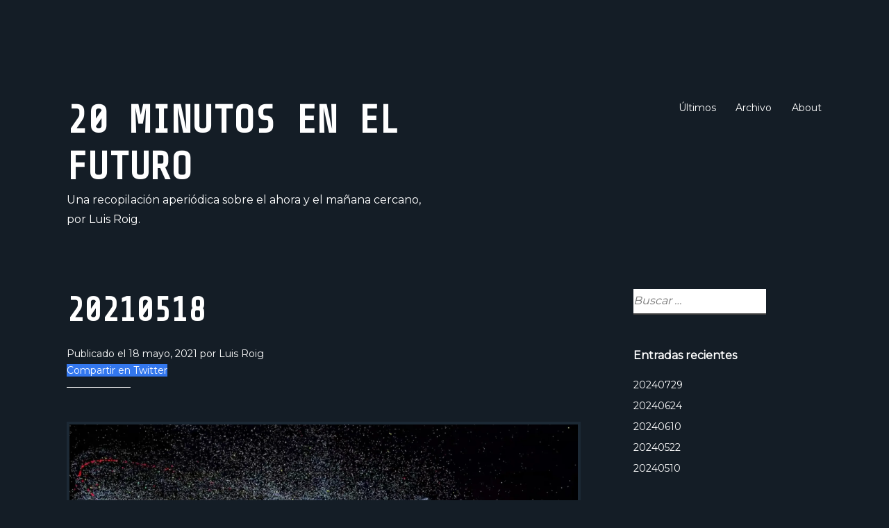

--- FILE ---
content_type: text/html; charset=UTF-8
request_url: https://sivainvi.es/2021/05/18/20210518/
body_size: 15373
content:
<!DOCTYPE html>
<html lang="es" prefix="og: http://ogp.me/ns# fb: http://ogp.me/ns/fb#">
<head>
<meta charset="UTF-8">
<meta name="viewport" content="width=device-width, initial-scale=1">
<link rel="profile" href="http://gmpg.org/xfn/11">
<link rel="pingback" href="https://sivainvi.es/xmlrpc.php">
<link href="https://fonts.googleapis.com/css?family=Montserrat|Share+Tech+Mono&display=swap" rel="stylesheet">

<title>20210518 &#8211; 20 Minutos En El Futuro</title>
<meta name='robots' content='max-image-preview:large' />
	<style>img:is([sizes="auto" i], [sizes^="auto," i]) { contain-intrinsic-size: 3000px 1500px }</style>
	<link rel='dns-prefetch' href='//fonts.googleapis.com' />
<link rel="alternate" type="application/rss+xml" title="20 Minutos En El Futuro &raquo; Feed" href="https://sivainvi.es/feed/" />
<link rel="alternate" type="application/rss+xml" title="20 Minutos En El Futuro &raquo; Feed de los comentarios" href="https://sivainvi.es/comments/feed/" />
<link rel="alternate" type="application/rss+xml" title="20 Minutos En El Futuro &raquo; Comentario 20210518 del feed" href="https://sivainvi.es/2021/05/18/20210518/feed/" />
<script type="text/javascript">
/* <![CDATA[ */
window._wpemojiSettings = {"baseUrl":"https:\/\/s.w.org\/images\/core\/emoji\/15.0.3\/72x72\/","ext":".png","svgUrl":"https:\/\/s.w.org\/images\/core\/emoji\/15.0.3\/svg\/","svgExt":".svg","source":{"concatemoji":"https:\/\/sivainvi.es\/wp-includes\/js\/wp-emoji-release.min.js?ver=6.7.4"}};
/*! This file is auto-generated */
!function(i,n){var o,s,e;function c(e){try{var t={supportTests:e,timestamp:(new Date).valueOf()};sessionStorage.setItem(o,JSON.stringify(t))}catch(e){}}function p(e,t,n){e.clearRect(0,0,e.canvas.width,e.canvas.height),e.fillText(t,0,0);var t=new Uint32Array(e.getImageData(0,0,e.canvas.width,e.canvas.height).data),r=(e.clearRect(0,0,e.canvas.width,e.canvas.height),e.fillText(n,0,0),new Uint32Array(e.getImageData(0,0,e.canvas.width,e.canvas.height).data));return t.every(function(e,t){return e===r[t]})}function u(e,t,n){switch(t){case"flag":return n(e,"\ud83c\udff3\ufe0f\u200d\u26a7\ufe0f","\ud83c\udff3\ufe0f\u200b\u26a7\ufe0f")?!1:!n(e,"\ud83c\uddfa\ud83c\uddf3","\ud83c\uddfa\u200b\ud83c\uddf3")&&!n(e,"\ud83c\udff4\udb40\udc67\udb40\udc62\udb40\udc65\udb40\udc6e\udb40\udc67\udb40\udc7f","\ud83c\udff4\u200b\udb40\udc67\u200b\udb40\udc62\u200b\udb40\udc65\u200b\udb40\udc6e\u200b\udb40\udc67\u200b\udb40\udc7f");case"emoji":return!n(e,"\ud83d\udc26\u200d\u2b1b","\ud83d\udc26\u200b\u2b1b")}return!1}function f(e,t,n){var r="undefined"!=typeof WorkerGlobalScope&&self instanceof WorkerGlobalScope?new OffscreenCanvas(300,150):i.createElement("canvas"),a=r.getContext("2d",{willReadFrequently:!0}),o=(a.textBaseline="top",a.font="600 32px Arial",{});return e.forEach(function(e){o[e]=t(a,e,n)}),o}function t(e){var t=i.createElement("script");t.src=e,t.defer=!0,i.head.appendChild(t)}"undefined"!=typeof Promise&&(o="wpEmojiSettingsSupports",s=["flag","emoji"],n.supports={everything:!0,everythingExceptFlag:!0},e=new Promise(function(e){i.addEventListener("DOMContentLoaded",e,{once:!0})}),new Promise(function(t){var n=function(){try{var e=JSON.parse(sessionStorage.getItem(o));if("object"==typeof e&&"number"==typeof e.timestamp&&(new Date).valueOf()<e.timestamp+604800&&"object"==typeof e.supportTests)return e.supportTests}catch(e){}return null}();if(!n){if("undefined"!=typeof Worker&&"undefined"!=typeof OffscreenCanvas&&"undefined"!=typeof URL&&URL.createObjectURL&&"undefined"!=typeof Blob)try{var e="postMessage("+f.toString()+"("+[JSON.stringify(s),u.toString(),p.toString()].join(",")+"));",r=new Blob([e],{type:"text/javascript"}),a=new Worker(URL.createObjectURL(r),{name:"wpTestEmojiSupports"});return void(a.onmessage=function(e){c(n=e.data),a.terminate(),t(n)})}catch(e){}c(n=f(s,u,p))}t(n)}).then(function(e){for(var t in e)n.supports[t]=e[t],n.supports.everything=n.supports.everything&&n.supports[t],"flag"!==t&&(n.supports.everythingExceptFlag=n.supports.everythingExceptFlag&&n.supports[t]);n.supports.everythingExceptFlag=n.supports.everythingExceptFlag&&!n.supports.flag,n.DOMReady=!1,n.readyCallback=function(){n.DOMReady=!0}}).then(function(){return e}).then(function(){var e;n.supports.everything||(n.readyCallback(),(e=n.source||{}).concatemoji?t(e.concatemoji):e.wpemoji&&e.twemoji&&(t(e.twemoji),t(e.wpemoji)))}))}((window,document),window._wpemojiSettings);
/* ]]> */
</script>
<style id='wp-emoji-styles-inline-css' type='text/css'>

	img.wp-smiley, img.emoji {
		display: inline !important;
		border: none !important;
		box-shadow: none !important;
		height: 1em !important;
		width: 1em !important;
		margin: 0 0.07em !important;
		vertical-align: -0.1em !important;
		background: none !important;
		padding: 0 !important;
	}
</style>
<link rel='stylesheet' id='wp-block-library-css' href='https://sivainvi.es/wp-includes/css/dist/block-library/style.min.css?ver=6.7.4' type='text/css' media='all' />
<style id='classic-theme-styles-inline-css' type='text/css'>
/*! This file is auto-generated */
.wp-block-button__link{color:#fff;background-color:#32373c;border-radius:9999px;box-shadow:none;text-decoration:none;padding:calc(.667em + 2px) calc(1.333em + 2px);font-size:1.125em}.wp-block-file__button{background:#32373c;color:#fff;text-decoration:none}
</style>
<style id='global-styles-inline-css' type='text/css'>
:root{--wp--preset--aspect-ratio--square: 1;--wp--preset--aspect-ratio--4-3: 4/3;--wp--preset--aspect-ratio--3-4: 3/4;--wp--preset--aspect-ratio--3-2: 3/2;--wp--preset--aspect-ratio--2-3: 2/3;--wp--preset--aspect-ratio--16-9: 16/9;--wp--preset--aspect-ratio--9-16: 9/16;--wp--preset--color--black: #000000;--wp--preset--color--cyan-bluish-gray: #abb8c3;--wp--preset--color--white: #ffffff;--wp--preset--color--pale-pink: #f78da7;--wp--preset--color--vivid-red: #cf2e2e;--wp--preset--color--luminous-vivid-orange: #ff6900;--wp--preset--color--luminous-vivid-amber: #fcb900;--wp--preset--color--light-green-cyan: #7bdcb5;--wp--preset--color--vivid-green-cyan: #00d084;--wp--preset--color--pale-cyan-blue: #8ed1fc;--wp--preset--color--vivid-cyan-blue: #0693e3;--wp--preset--color--vivid-purple: #9b51e0;--wp--preset--gradient--vivid-cyan-blue-to-vivid-purple: linear-gradient(135deg,rgba(6,147,227,1) 0%,rgb(155,81,224) 100%);--wp--preset--gradient--light-green-cyan-to-vivid-green-cyan: linear-gradient(135deg,rgb(122,220,180) 0%,rgb(0,208,130) 100%);--wp--preset--gradient--luminous-vivid-amber-to-luminous-vivid-orange: linear-gradient(135deg,rgba(252,185,0,1) 0%,rgba(255,105,0,1) 100%);--wp--preset--gradient--luminous-vivid-orange-to-vivid-red: linear-gradient(135deg,rgba(255,105,0,1) 0%,rgb(207,46,46) 100%);--wp--preset--gradient--very-light-gray-to-cyan-bluish-gray: linear-gradient(135deg,rgb(238,238,238) 0%,rgb(169,184,195) 100%);--wp--preset--gradient--cool-to-warm-spectrum: linear-gradient(135deg,rgb(74,234,220) 0%,rgb(151,120,209) 20%,rgb(207,42,186) 40%,rgb(238,44,130) 60%,rgb(251,105,98) 80%,rgb(254,248,76) 100%);--wp--preset--gradient--blush-light-purple: linear-gradient(135deg,rgb(255,206,236) 0%,rgb(152,150,240) 100%);--wp--preset--gradient--blush-bordeaux: linear-gradient(135deg,rgb(254,205,165) 0%,rgb(254,45,45) 50%,rgb(107,0,62) 100%);--wp--preset--gradient--luminous-dusk: linear-gradient(135deg,rgb(255,203,112) 0%,rgb(199,81,192) 50%,rgb(65,88,208) 100%);--wp--preset--gradient--pale-ocean: linear-gradient(135deg,rgb(255,245,203) 0%,rgb(182,227,212) 50%,rgb(51,167,181) 100%);--wp--preset--gradient--electric-grass: linear-gradient(135deg,rgb(202,248,128) 0%,rgb(113,206,126) 100%);--wp--preset--gradient--midnight: linear-gradient(135deg,rgb(2,3,129) 0%,rgb(40,116,252) 100%);--wp--preset--font-size--small: 13px;--wp--preset--font-size--medium: 20px;--wp--preset--font-size--large: 36px;--wp--preset--font-size--x-large: 42px;--wp--preset--spacing--20: 0.44rem;--wp--preset--spacing--30: 0.67rem;--wp--preset--spacing--40: 1rem;--wp--preset--spacing--50: 1.5rem;--wp--preset--spacing--60: 2.25rem;--wp--preset--spacing--70: 3.38rem;--wp--preset--spacing--80: 5.06rem;--wp--preset--shadow--natural: 6px 6px 9px rgba(0, 0, 0, 0.2);--wp--preset--shadow--deep: 12px 12px 50px rgba(0, 0, 0, 0.4);--wp--preset--shadow--sharp: 6px 6px 0px rgba(0, 0, 0, 0.2);--wp--preset--shadow--outlined: 6px 6px 0px -3px rgba(255, 255, 255, 1), 6px 6px rgba(0, 0, 0, 1);--wp--preset--shadow--crisp: 6px 6px 0px rgba(0, 0, 0, 1);}:where(.is-layout-flex){gap: 0.5em;}:where(.is-layout-grid){gap: 0.5em;}body .is-layout-flex{display: flex;}.is-layout-flex{flex-wrap: wrap;align-items: center;}.is-layout-flex > :is(*, div){margin: 0;}body .is-layout-grid{display: grid;}.is-layout-grid > :is(*, div){margin: 0;}:where(.wp-block-columns.is-layout-flex){gap: 2em;}:where(.wp-block-columns.is-layout-grid){gap: 2em;}:where(.wp-block-post-template.is-layout-flex){gap: 1.25em;}:where(.wp-block-post-template.is-layout-grid){gap: 1.25em;}.has-black-color{color: var(--wp--preset--color--black) !important;}.has-cyan-bluish-gray-color{color: var(--wp--preset--color--cyan-bluish-gray) !important;}.has-white-color{color: var(--wp--preset--color--white) !important;}.has-pale-pink-color{color: var(--wp--preset--color--pale-pink) !important;}.has-vivid-red-color{color: var(--wp--preset--color--vivid-red) !important;}.has-luminous-vivid-orange-color{color: var(--wp--preset--color--luminous-vivid-orange) !important;}.has-luminous-vivid-amber-color{color: var(--wp--preset--color--luminous-vivid-amber) !important;}.has-light-green-cyan-color{color: var(--wp--preset--color--light-green-cyan) !important;}.has-vivid-green-cyan-color{color: var(--wp--preset--color--vivid-green-cyan) !important;}.has-pale-cyan-blue-color{color: var(--wp--preset--color--pale-cyan-blue) !important;}.has-vivid-cyan-blue-color{color: var(--wp--preset--color--vivid-cyan-blue) !important;}.has-vivid-purple-color{color: var(--wp--preset--color--vivid-purple) !important;}.has-black-background-color{background-color: var(--wp--preset--color--black) !important;}.has-cyan-bluish-gray-background-color{background-color: var(--wp--preset--color--cyan-bluish-gray) !important;}.has-white-background-color{background-color: var(--wp--preset--color--white) !important;}.has-pale-pink-background-color{background-color: var(--wp--preset--color--pale-pink) !important;}.has-vivid-red-background-color{background-color: var(--wp--preset--color--vivid-red) !important;}.has-luminous-vivid-orange-background-color{background-color: var(--wp--preset--color--luminous-vivid-orange) !important;}.has-luminous-vivid-amber-background-color{background-color: var(--wp--preset--color--luminous-vivid-amber) !important;}.has-light-green-cyan-background-color{background-color: var(--wp--preset--color--light-green-cyan) !important;}.has-vivid-green-cyan-background-color{background-color: var(--wp--preset--color--vivid-green-cyan) !important;}.has-pale-cyan-blue-background-color{background-color: var(--wp--preset--color--pale-cyan-blue) !important;}.has-vivid-cyan-blue-background-color{background-color: var(--wp--preset--color--vivid-cyan-blue) !important;}.has-vivid-purple-background-color{background-color: var(--wp--preset--color--vivid-purple) !important;}.has-black-border-color{border-color: var(--wp--preset--color--black) !important;}.has-cyan-bluish-gray-border-color{border-color: var(--wp--preset--color--cyan-bluish-gray) !important;}.has-white-border-color{border-color: var(--wp--preset--color--white) !important;}.has-pale-pink-border-color{border-color: var(--wp--preset--color--pale-pink) !important;}.has-vivid-red-border-color{border-color: var(--wp--preset--color--vivid-red) !important;}.has-luminous-vivid-orange-border-color{border-color: var(--wp--preset--color--luminous-vivid-orange) !important;}.has-luminous-vivid-amber-border-color{border-color: var(--wp--preset--color--luminous-vivid-amber) !important;}.has-light-green-cyan-border-color{border-color: var(--wp--preset--color--light-green-cyan) !important;}.has-vivid-green-cyan-border-color{border-color: var(--wp--preset--color--vivid-green-cyan) !important;}.has-pale-cyan-blue-border-color{border-color: var(--wp--preset--color--pale-cyan-blue) !important;}.has-vivid-cyan-blue-border-color{border-color: var(--wp--preset--color--vivid-cyan-blue) !important;}.has-vivid-purple-border-color{border-color: var(--wp--preset--color--vivid-purple) !important;}.has-vivid-cyan-blue-to-vivid-purple-gradient-background{background: var(--wp--preset--gradient--vivid-cyan-blue-to-vivid-purple) !important;}.has-light-green-cyan-to-vivid-green-cyan-gradient-background{background: var(--wp--preset--gradient--light-green-cyan-to-vivid-green-cyan) !important;}.has-luminous-vivid-amber-to-luminous-vivid-orange-gradient-background{background: var(--wp--preset--gradient--luminous-vivid-amber-to-luminous-vivid-orange) !important;}.has-luminous-vivid-orange-to-vivid-red-gradient-background{background: var(--wp--preset--gradient--luminous-vivid-orange-to-vivid-red) !important;}.has-very-light-gray-to-cyan-bluish-gray-gradient-background{background: var(--wp--preset--gradient--very-light-gray-to-cyan-bluish-gray) !important;}.has-cool-to-warm-spectrum-gradient-background{background: var(--wp--preset--gradient--cool-to-warm-spectrum) !important;}.has-blush-light-purple-gradient-background{background: var(--wp--preset--gradient--blush-light-purple) !important;}.has-blush-bordeaux-gradient-background{background: var(--wp--preset--gradient--blush-bordeaux) !important;}.has-luminous-dusk-gradient-background{background: var(--wp--preset--gradient--luminous-dusk) !important;}.has-pale-ocean-gradient-background{background: var(--wp--preset--gradient--pale-ocean) !important;}.has-electric-grass-gradient-background{background: var(--wp--preset--gradient--electric-grass) !important;}.has-midnight-gradient-background{background: var(--wp--preset--gradient--midnight) !important;}.has-small-font-size{font-size: var(--wp--preset--font-size--small) !important;}.has-medium-font-size{font-size: var(--wp--preset--font-size--medium) !important;}.has-large-font-size{font-size: var(--wp--preset--font-size--large) !important;}.has-x-large-font-size{font-size: var(--wp--preset--font-size--x-large) !important;}
:where(.wp-block-post-template.is-layout-flex){gap: 1.25em;}:where(.wp-block-post-template.is-layout-grid){gap: 1.25em;}
:where(.wp-block-columns.is-layout-flex){gap: 2em;}:where(.wp-block-columns.is-layout-grid){gap: 2em;}
:root :where(.wp-block-pullquote){font-size: 1.5em;line-height: 1.6;}
</style>
<link rel='stylesheet' id='email-subscribers-css' href='https://sivainvi.es/wp-content/plugins/email-subscribers/lite/public/css/email-subscribers-public.css?ver=5.7.51' type='text/css' media='all' />
<link rel='stylesheet' id='content-cards-css' href='https://sivainvi.es/wp-content/plugins/content-cards/skins/default-dark/content-cards.css?ver=6.7.4' type='text/css' media='all' />
<link rel='stylesheet' id='libre-style-css' href='https://sivainvi.es/wp-content/themes/20min/style.css?ver=6.7.4' type='text/css' media='all' />
<link rel='stylesheet' id='libre-libre-css' href='https://fonts.googleapis.com/css?family=Libre+Baskerville%3A400%2C400italic%2C700&#038;subset=latin%2Clatin-ext' type='text/css' media='all' />
<link rel='stylesheet' id='newsletter-css' href='https://sivainvi.es/wp-content/plugins/newsletter/style.css?ver=6.8.4' type='text/css' media='all' />
<style id='newsletter-inline-css' type='text/css'>
.tnp-subscription {
  	font-size: 0.9em;
    display: block;
    margin: 0px 0px;
    max-width: 500px;
    width: 100%;
}

.tnp-subscription input[type=text], .tnp-subscription input[type=email], .tnp-subscription input[type=submit], .tnp-subscription select { 
 	height: auto; 
    font-size: 0.9em;
}

.tnp-subscription label { font-size: 0.9em; }

  
</style>
<script type="text/javascript" src="https://sivainvi.es/wp-includes/js/jquery/jquery.min.js?ver=3.7.1" id="jquery-core-js"></script>
<script type="text/javascript" src="https://sivainvi.es/wp-includes/js/jquery/jquery-migrate.min.js?ver=3.4.1" id="jquery-migrate-js"></script>
<link rel="https://api.w.org/" href="https://sivainvi.es/wp-json/" /><link rel="alternate" title="JSON" type="application/json" href="https://sivainvi.es/wp-json/wp/v2/posts/98446" /><link rel="EditURI" type="application/rsd+xml" title="RSD" href="https://sivainvi.es/xmlrpc.php?rsd" />
<meta name="generator" content="WordPress 6.7.4" />
<link rel="canonical" href="https://sivainvi.es/2021/05/18/20210518/" />
<link rel='shortlink' href='https://sivainvi.es/?p=98446' />
<link rel="alternate" title="oEmbed (JSON)" type="application/json+oembed" href="https://sivainvi.es/wp-json/oembed/1.0/embed?url=https%3A%2F%2Fsivainvi.es%2F2021%2F05%2F18%2F20210518%2F" />
<link rel="alternate" title="oEmbed (XML)" type="text/xml+oembed" href="https://sivainvi.es/wp-json/oembed/1.0/embed?url=https%3A%2F%2Fsivainvi.es%2F2021%2F05%2F18%2F20210518%2F&#038;format=xml" />

<script type="text/javascript">jQuery(window).load(function() { jQuery(".albumtrack").css("visibility", "visible"); jQuery(".track").css("background-image", "none"); });</script>
<!-- Analytics by WP Statistics v13.2.16 - https://wp-statistics.com/ -->

<!-- START - Open Graph and Twitter Card Tags 3.3.2 -->
 <!-- Facebook Open Graph -->
  <meta property="og:locale" content="es_ES"/>
  <meta property="og:site_name" content="20 Minutos En El Futuro"/>
  <meta property="og:title" content="20210518"/>
  <meta property="og:url" content="https://sivainvi.es/2021/05/18/20210518/"/>
  <meta property="og:type" content="article"/>
  <meta property="og:description" content="Aprovechando la reciente reentrada incontrolada del cohete Long March 5B (premeditadamente &quot;dejado caer&quot; por China), en este artículo se apunta muy acertadamente que el verdadero peligro no es tanto la probabilidad de que una reentrada de este tipo nos caiga encima (casi es más probable tener un acc"/>
  <meta property="og:image" content="https://sivainvi.es/wp-content/uploads/2021/05/basura-espacial-1-1.jpe"/>
  <meta property="og:image:url" content="https://sivainvi.es/wp-content/uploads/2021/05/basura-espacial-1-1.jpe"/>
  <meta property="og:image:secure_url" content="https://sivainvi.es/wp-content/uploads/2021/05/basura-espacial-1-1.jpe"/>
  <meta property="article:published_time" content="2021-05-18T08:53:59+00:00"/>
  <meta property="article:modified_time" content="2021-05-18T09:02:54+00:00" />
  <meta property="og:updated_time" content="2021-05-18T09:02:54+00:00" />
  <meta property="article:section" content="Links"/>
  <meta property="article:publisher" content="https://www.facebook.com/luis.roig"/>
 <!-- Google+ / Schema.org -->
 <!-- Twitter Cards -->
  <meta name="twitter:title" content="20210518"/>
  <meta name="twitter:url" content="https://sivainvi.es/2021/05/18/20210518/"/>
  <meta name="twitter:description" content="Aprovechando la reciente reentrada incontrolada del cohete Long March 5B (premeditadamente &quot;dejado caer&quot; por China), en este artículo se apunta muy acertadamente que el verdadero peligro no es tanto la probabilidad de que una reentrada de este tipo nos caiga encima (casi es más probable tener un acc"/>
  <meta name="twitter:image" content="https://sivainvi.es/wp-content/uploads/2021/05/basura-espacial-1-1.jpe"/>
  <meta name="twitter:card" content="summary_large_image"/>
  <meta name="twitter:site" content="@darum"/>
 <!-- SEO -->
 <!-- Misc. tags -->
 <!-- is_singular -->
<!-- END - Open Graph and Twitter Card Tags 3.3.2 -->
	
</head>

<body class="post-template-default single single-post postid-98446 single-format-standard singular">
<div id="page" class="hfeed site">
	<a class="skip-link screen-reader-text" href="#content">Ir al contenido</a>
		<header id="masthead" class="site-header" role="banner">
		<div class="site-branding">
										<p class="site-title"><a href="https://sivainvi.es/" rel="home">20 Minutos En El Futuro</a></p>
								<p class="site-description">Una recopilación aperiódica  sobre el ahora y el mañana cercano, por Luis Roig.</p>
					</div><!-- .site-branding -->

		<nav id="site-navigation" class="main-navigation" role="navigation">
			<button class="menu-toggle" aria-controls="primary-menu" aria-expanded="false">Menu</button>
			<div class="menu-menu-container"><ul id="primary-menu" class="menu"><li id="menu-item-47" class="menu-item menu-item-type-custom menu-item-object-custom menu-item-home menu-item-47"><a href="http://sivainvi.es/">Últimos</a></li>
<li id="menu-item-49" class="menu-item menu-item-type-post_type menu-item-object-page menu-item-49"><a href="https://sivainvi.es/archive/">Archivo</a></li>
<li id="menu-item-48" class="menu-item menu-item-type-post_type menu-item-object-page menu-item-48"><a href="https://sivainvi.es/contacto/">About</a></li>
</ul></div>		</nav><!-- #site-navigation -->

	</header><!-- #masthead -->

	<div id="content" class="site-content">

	<div id="primary" class="content-area">
		<main id="main" class="site-main" role="main">

		
			
<article id="post-98446" class="post-98446 post type-post status-publish format-standard has-post-thumbnail hentry category-links">
	<header class="entry-header">
		<h1 class="entry-title">20210518</h1>
		<div class="entry-meta">
			<span class="posted-on">Publicado el <a href="https://sivainvi.es/2021/05/18/20210518/" rel="bookmark"><time class="entry-date published" datetime="2021-05-18T08:53:59+00:00">18 mayo, 2021</time><time class="updated" datetime="2021-05-18T09:02:54+00:00">18 mayo, 2021</time></a></span><span class="byline"> por <span class="author vcard"><a class="url fn n" href="https://sivainvi.es/author/admin/">Luis Roig</a></span></span><br />
			<a class="twitter-share-button"
  				href="https://twitter.com/intent/tweet?text=20+MINUTOS+EN+EL+FUTURO%3A+Una+recopilaci%C3%B3n+aperi%C3%B3dica+%28aunque+veros%C3%ADmilmente+semanal%29+sobre+el+ahora+y+el+ma%C3%B1ana+cercano%2C+por+Luis+Roig.&url=https%3A%2F%2Fsivainvi.es%2F2021%2F05%2F18%2F20210518%2F"
  				target="_blank">
			Compartir en Twitter</a>
		</div><!-- .entry-meta -->
	</header><!-- .entry-header -->

	<div class="entry-content">
		<div class=" content_cards_card content_cards_domain_www-20minutos-es">
			<div class="content_cards_image">
				<a class="content_cards_image_link" href="https://www.20minutos.es/tecnologia/actualidad/los-peligros-de-la-basura-espacial-que-cantidad-de-escombros-descontrolados-hay-en-el-espacio-y-cual-es-el-riesgo-de-colision-con-la-tierra-4691656/" target="_blank">
					<img decoding="async" src="https://imagenes.20minutos.es/files/image_1920_1080/uploads/imagenes/2021/05/10/basura-espacial.jpeg" alt="Los peligros de la basura espacial: ¿Qué cantidad de escombros descontrolados hay en el espacio y cuál es el riesgo de colisión con la Tierra?">				</a>
		</div>
	
	<div class="content_cards_title">
		<a class="content_cards_title_link" href="https://www.20minutos.es/tecnologia/actualidad/los-peligros-de-la-basura-espacial-que-cantidad-de-escombros-descontrolados-hay-en-el-espacio-y-cual-es-el-riesgo-de-colision-con-la-tierra-4691656/" target="_blank">
			Los peligros de la basura espacial: ¿Qué cantidad de escombros descontrolados hay en el espacio y cuál es el riesgo de colisión con la Tierra?		</a>
	</div>
	<div class="content_cards_description">
		<a class="content_cards_description_link" href="https://www.20minutos.es/tecnologia/actualidad/los-peligros-de-la-basura-espacial-que-cantidad-de-escombros-descontrolados-hay-en-el-espacio-y-cual-es-el-riesgo-de-colision-con-la-tierra-4691656/" target="_blank">
			<p>La reciente reentrada del cohete chino Long March 5B ha levantado muchas dudas entre la poblaci&oacute;n. Hablamos con la Agencia Espacial Europea sobre los peligros de los desechos espaciales.</p>
		</a>
	</div>
	<div class="content_cards_site_name">
		<img decoding="async" src="https://www.20minutos.es/uploads/icons/tecnologia/favicon-192x192.png" alt="Tecnología" class="content_cards_favicon"/>		Tecnología	</div>
</div>
<p>Aprovechando la reciente reentrada incontrolada del cohete Long March 5B (premeditadamente &#8220;dejado caer&#8221; por China), en este artículo se apunta muy acertadamente que el verdadero peligro no es tanto la probabilidad de que una reentrada de este tipo nos caiga encima (casi es más probable tener un accidente de coche), si no la cantidad de basura espacial que llevamos generando en órbita, y que llegados a cierto punto podría dificultar mucho la actividad espacial: &#8220;<em>Uno de los problemas de la basura espacial es que puede causar daños a otros vehículos o dispositivos operativos. “Por ejemplo, una colisión con un objeto de 10 cm causaría la fragmentación catastrófica de un satélite típico, un objeto de 1 cm probablemente desactivará una nave espacial y penetrará los escudos de la ISS, y un objeto de 1 mm podría destruir subsistemas en un satélite”, nos señalan desde la ESA. (&#8230;) “En el escenario más probable, los fragmentos chocarán inicialmente con objetos grandes e intactos. Entonces, los fragmentos de colisión resultantes comenzarán a colisionar con otros objetos grandes e intactos, etc., y finalmente los fragmentos de colisión colisionarán con los fragmentos de colisión hasta que todos los objetos restantes se reduzcan a tamaños subcríticos”, añaden. Este proceso “de colisión en cascada y autosostenido” -conocido como efecto Kessler- resultará en un crecimiento exponencial de la población de objetos, con consecuencias entre otras cosas para las operaciones diarias de las naves espaciales.&#8221; </em></p>
<p>Hablando de esto, no puedo dejar de pasar la oportunidad de recomendar <a href="https://en.wikipedia.org/wiki/Planetes">Planetes, un excelente manga y anime</a>, que justamente tiene como uno de sus temas centrales la problemática <a href="https://youtu.be/fabMqbEKjZg?t=26">y peligros de la basura espacial.</a></p>
<div class=" content_cards_card content_cards_domain_www-eldiario-es">
			<div class="content_cards_image">
				<a class="content_cards_image_link" href="https://www.eldiario.es/economia/seis-anos-18-000-despues-falsos-autonomos-detectados-50-condenas-llega-ley-rider_1_7919015.html" target="_blank">
					<img decoding="async" src="https://sivainvi.es/wp-content/uploads/2026/01/73b8b51a-7218-45b9-8414-eef7ae0fbf8b_facebook-watermarked-aspect-ratio_default_0.jpg" alt="Seis años, 18.000 falsos autónomos detectados y casi 50 condenas después: llega la Ley Rider">				</a>
		</div>
	
	<div class="content_cards_title">
		<a class="content_cards_title_link" href="https://www.eldiario.es/economia/seis-anos-18-000-despues-falsos-autonomos-detectados-50-condenas-llega-ley-rider_1_7919015.html" target="_blank">
			Seis años, 18.000 falsos autónomos detectados y casi 50 condenas después: llega la Ley Rider		</a>
	</div>
	<div class="content_cards_description">
		<a class="content_cards_description_link" href="https://www.eldiario.es/economia/seis-anos-18-000-despues-falsos-autonomos-detectados-50-condenas-llega-ley-rider_1_7919015.html" target="_blank">
			<p>El Gobierno ha aprobado esta martes la ley para la laboralización de los repartidores de plataformas digitales, pactada con sindicatos y empresarios en marzo, y que da un lapso de tiempo de tres meses a las empresas como Glovo y Deliveroo para que se adapten al modelo laboral</p>
		</a>
	</div>
	<div class="content_cards_site_name">
		<img decoding="async" src="https://www.eldiario.es/favicon.png" alt="elDiario.es" class="content_cards_favicon"/>		elDiario.es	</div>
</div>
<p>La ley Rider puede no ser perfecta, pero es una gran noticia: por fin se dan los primeros pasos para detener una acelerada deriva de precarización laboral, con la que se está intentando extraer beneficios de &#8220;negocios&#8221; que no lo podrían ser si tuvieran la mínima relación legal exigible con sus empleados.</p>
<p>Lo lamentable es que <a href="https://www.lainformacion.com/empresas/glovo-rebaja-perdidas-venta-latinoamerica-delivery-hero/2836686/">incluso precarizando el empleo, estas plataformas ni siquiera consiguen dejar de perder dinero</a>, aunque para el negocio que tienen fundadores e inversores en mente quizá cubrir costes no es un requisito.</p>
<div class=" content_cards_card content_cards_domain_eand-co">
			<div class="content_cards_image">
				<a class="content_cards_image_link" href="https://eand.co/why-the-working-class-is-turning-to-fascism-e4548784e7de" target="_blank">
					<img decoding="async" src="https://sivainvi.es/wp-content/plugins/content-cards/skins/default-dark/content-cards-placeholder.png" alt="Page not found - Eudaimonia and Co">				</a>
		</div>
	
	<div class="content_cards_title">
		<a class="content_cards_title_link" href="https://eand.co/why-the-working-class-is-turning-to-fascism-e4548784e7de" target="_blank">
			Page not found - Eudaimonia and Co		</a>
	</div>
	<div class="content_cards_description">
		<a class="content_cards_description_link" href="https://eand.co/why-the-working-class-is-turning-to-fascism-e4548784e7de" target="_blank">
					</a>
	</div>
	<div class="content_cards_site_name">
		<img decoding="async" src="https://eand.co/wp-content/uploads/2025/11/1_-93e6dF2917cSfg3B3S4hg.png" alt="Eudaimonia and Co" class="content_cards_favicon"/>		Eudaimonia and Co	</div>
</div>
<p>En este artículo se trata de analizar un fenómeno global: la clase trabajadora en distintas partes del mundo adopta posiciones cada vez más ultra-conservadoras. Una de las razones es la necesidad de encontrar chivos expiatorios a los que odiar y culpar de su situación actual (que, en la mayor parte de las ocasiones, está fomentada y sostenida precisamente por los partidos a los que dan su voto): <em>&#8220;That is why Britain and America feel like they are societies which cannot be mended now. The working class has made its choice, and its choice is for xenophobia, rage, ugliness, stupidity, hate. Give them someone to hate, and it seems, they will reward you by turning a blind eye to everything else. Their own lives falling apart. Their own exploitation and ruin. Their own dehumanisation and commodification as mere disposable cogs in a machine of profit. As long as you give today’s working classes someone to hate, you can get away with anything, and I mean anything.&#8221;</em></p>
<p>Aunque, en mi opinión, el autor de este artículo cae enseguida en lo más fácil y paternalista: echar la culpa a los trabajadores por &#8220;votar mal&#8221;. De forma muy conveniente (para él, claro), ignora otro factor igual de importante: el fracaso de los partidos socialdemócratas tradicionales en Europa, que no han planteado una alternativa real a las políticas neoliberales (o que en muchas ocasiones, incuso las ha implementado), y que  ha dejado a su suerte a la clase trabajadora. De aquellos barros, estos lodos.</p>
<div class=" content_cards_card content_cards_domain_www-theguardian-com">
			<div class="content_cards_image">
				<a class="content_cards_image_link" href="https://www.theguardian.com/politics/2021/may/13/eu-citizens-arriving-in-uk-being-locked-up-and-expelled?ref=refind" target="_blank">
					<img decoding="async" src="https://sivainvi.es/wp-content/uploads/2026/01/4133.jpg" alt="EU citizens arriving in UK being locked up and expelled">				</a>
		</div>
	
	<div class="content_cards_title">
		<a class="content_cards_title_link" href="https://www.theguardian.com/politics/2021/may/13/eu-citizens-arriving-in-uk-being-locked-up-and-expelled?ref=refind" target="_blank">
			EU citizens arriving in UK being locked up and expelled		</a>
	</div>
	<div class="content_cards_description">
		<a class="content_cards_description_link" href="https://www.theguardian.com/politics/2021/may/13/eu-citizens-arriving-in-uk-being-locked-up-and-expelled?ref=refind" target="_blank">
			<p>Europeans with job interviews tell of detentions and expulsions despite rules allowing non-visa holders to attend interviews</p>
		</a>
	</div>
	<div class="content_cards_site_name">
		<img decoding="async" src="https://static.guim.co.uk/images/favicon-32x32.ico" alt="the Guardian" class="content_cards_favicon"/>		the Guardian	</div>
</div>
<p>Y, como se apunta también en el articulo anterior, el chivo expiatorio principal del Trumpismo Británico (el Brexit) han sido los europeos. Y ya estamos asistiendo a las primeras consecuencias: ciudadanos europeos con derecho a asistir a entrevistas de trabajo en UK a los que se les mantiene días en centros de detención, con los móviles requisados, y que son expulsados del país: <em>&#8220;María, 25, from Valencia, said that like many of those detained, she thought she was free to explore the job market at least until October, especially since she had lived and worked in the UK before. María said that when Border Force officials at Gatwick said they would expel her, she offered to pay for a flight home the same day. Instead, she was sent to Yarl’s Wood, where she spent three anxious days. “I’m still in shock,” she said.&#8221; </em></p>
<p><em>&#8220;Eugenia, a 24-year-old woman from the Basque region of northern Spain, reached Gatwick on Sunday 2 May on a flight from Bilbao. She planned to look for a job offer, go home to apply for a visa and then return to live with her Spanish boyfriend, an NHS worker who has been in the UK for four years. “I had a return ticket and had filled out an online travel form in which I explained all that,” she said. At Gatwick, Eugenia had her mobile phone taken away and was locked in a holding room for 24 hours, sleeping on a fold-out bed with half a dozen others. Then she was put on a flight to Barcelona along with another Spanish woman who had arrived for a job interview.&#8221; </em></p>
<div class=" content_cards_card content_cards_domain_www-gnod-com">
			<div class="content_cards_image">
				<a class="content_cards_image_link" href="https://www.gnod.com/?ref=refind" target="_blank">
					<img decoding="async" src="https://sivainvi.es/wp-content/uploads/2026/01/og_logo.png" alt="Gnod - The Global Network Of Discovery">				</a>
		</div>
	
	<div class="content_cards_title">
		<a class="content_cards_title_link" href="https://www.gnod.com/?ref=refind" target="_blank">
			Gnod - The Global Network Of Discovery		</a>
	</div>
	<div class="content_cards_description">
		<a class="content_cards_description_link" href="https://www.gnod.com/?ref=refind" target="_blank">
			<p>Let's use the latest technological advances to make us all discover more and better things</p>
		</a>
	</div>
	<div class="content_cards_site_name">
		<img decoding="async" src="https://www.gnod.com/images/favicon/og_logo.png" alt="www.gnod.com" class="content_cards_favicon"/>		www.gnod.com	</div>
</div>
<p>GNOD, o la Global Network of Discovery, es como me gustaría que se usara la Inteligencia Artificial en Internet: un recomendador que no depende de plataformas, en el que no hace faltar registrarse, y financiado mediante apoyos en Patreon.</p>
<div class=" content_cards_card content_cards_domain_www-yorokobu-es">
			<div class="content_cards_image">
				<a class="content_cards_image_link" href="https://www.yorokobu.es/travis-chapman/?ref=refind" target="_blank">
					<img decoding="async" src="https://sivainvi.es/wp-content/uploads/2026/01/chapman-leo-scaled-e1620803684866.jpg" alt="Travis Chapman: memes para enmarcar - Yorokobu">				</a>
		</div>
	
	<div class="content_cards_title">
		<a class="content_cards_title_link" href="https://www.yorokobu.es/travis-chapman/?ref=refind" target="_blank">
			Travis Chapman: memes para enmarcar - Yorokobu		</a>
	</div>
	<div class="content_cards_description">
		<a class="content_cards_description_link" href="https://www.yorokobu.es/travis-chapman/?ref=refind" target="_blank">
			<p>Travis Chapman transforma los memes en cuadros al oleo y juega con elementos como puertas y persianas para hacer crear obras interactivas</p>
		</a>
	</div>
	<div class="content_cards_site_name">
		<img decoding="async" src="https://yorokobu.b-cdn.net/wp-content/uploads/2024/10/cropped-yorokobu-32x32.png" alt="Yorokobu" class="content_cards_favicon"/>		Yorokobu	</div>
</div>
<p>Travis Chapman sabe que los memes son, al menos en parte, Arte. Y él se dedica a crear más Arte rindiendo tributo a esta verdad.</p>
<div class=" content_cards_card">
<div class="content_cards_image"><a class="content_cards_image_link no-line" href="https://arduboy.com/" target="_blank" rel="noopener noreferrer"> <img decoding="async" src="http://sivainvi.es/wp-content/uploads/2021/05/Arduboy-fx.png" alt="" /> </a></div>
<div class="content_cards_title"><a class="content_cards_title_link" href="https://arduboy.com/" target="_blank" rel="noopener noreferrer">Arduboy FX</a></div>
</div>
<p>Otra pequeña obra de arte es la Arduboy FX: una pequeña consola retro apenas más grande que una tarjeta de crédito y que viene con más de 200 juegos indies que exprimen todo el jugo posible a los pocos píxeles que caben en su pantalla.</p>
<p><iframe title="YukoEXE - Holiday Capsules!! [Music Video]" width="739" height="416" src="https://www.youtube.com/embed/eCJF_HiIOIw?feature=oembed" frameborder="0" allow="accelerometer; autoplay; clipboard-write; encrypted-media; gyroscope; picture-in-picture" allowfullscreen></iframe></p>
<p>YukoEXE es vaporwave, idol, kawaii, cyberpunk, y metal, todo mezclado y agitado (vale, y con bastante purpurina).</p>
			</div><!-- .entry-content -->

	<footer class="entry-footer">
		<span class="cat-links">Publicada en <a href="https://sivainvi.es/category/links/" rel="category tag">Links</a></span>	</footer><!-- .entry-footer -->
	<hr />
	
</article><!-- #post-## -->


			
	<nav class="navigation post-navigation" aria-label="Entradas">
		<h2 class="screen-reader-text">Navegación de entradas</h2>
		<div class="nav-links"><div class="nav-previous"><a href="https://sivainvi.es/2021/05/12/20210512/" rel="prev"><span class="meta-nav">Entrada anterior</span> 20210512</a></div><div class="nav-next"><a href="https://sivainvi.es/2021/05/26/20210526/" rel="next"><span class="meta-nav">Siguiente entrada</span> 20210526</a></div></div>
	</nav>
			
		
		</main><!-- #main -->
	</div><!-- #primary -->


<div id="secondary" class="widget-area" role="complementary">
	<aside id="search-2" class="widget widget_search"><form role="search" method="get" class="search-form" action="https://sivainvi.es/">
				<label>
					<span class="screen-reader-text">Buscar:</span>
					<input type="search" class="search-field" placeholder="Buscar &hellip;" value="" name="s" />
				</label>
				<input type="submit" class="search-submit" value="Buscar" />
			</form></aside>
		<aside id="recent-posts-2" class="widget widget_recent_entries">
		<h2 class="widget-title">Entradas recientes</h2>
		<ul>
											<li>
					<a href="https://sivainvi.es/2024/07/29/20240729/">20240729</a>
									</li>
											<li>
					<a href="https://sivainvi.es/2024/06/24/20240624/">20240624</a>
									</li>
											<li>
					<a href="https://sivainvi.es/2024/06/10/20240610/">20240610</a>
									</li>
											<li>
					<a href="https://sivainvi.es/2024/05/22/20240522/">20240522</a>
									</li>
											<li>
					<a href="https://sivainvi.es/2024/05/10/20240508/">20240510</a>
									</li>
					</ul>

		</aside><aside id="archives-2" class="widget widget_archive"><h2 class="widget-title">Archivos</h2>
			<ul>
					<li><a href='https://sivainvi.es/2025/02/'>febrero 2025</a></li>
	<li><a href='https://sivainvi.es/2024/07/'>julio 2024</a></li>
	<li><a href='https://sivainvi.es/2024/06/'>junio 2024</a></li>
	<li><a href='https://sivainvi.es/2024/05/'>mayo 2024</a></li>
	<li><a href='https://sivainvi.es/2024/04/'>abril 2024</a></li>
	<li><a href='https://sivainvi.es/2024/03/'>marzo 2024</a></li>
	<li><a href='https://sivainvi.es/2024/02/'>febrero 2024</a></li>
	<li><a href='https://sivainvi.es/2024/01/'>enero 2024</a></li>
	<li><a href='https://sivainvi.es/2023/12/'>diciembre 2023</a></li>
	<li><a href='https://sivainvi.es/2023/11/'>noviembre 2023</a></li>
	<li><a href='https://sivainvi.es/2023/10/'>octubre 2023</a></li>
	<li><a href='https://sivainvi.es/2023/09/'>septiembre 2023</a></li>
	<li><a href='https://sivainvi.es/2023/07/'>julio 2023</a></li>
	<li><a href='https://sivainvi.es/2023/06/'>junio 2023</a></li>
	<li><a href='https://sivainvi.es/2023/05/'>mayo 2023</a></li>
	<li><a href='https://sivainvi.es/2023/04/'>abril 2023</a></li>
	<li><a href='https://sivainvi.es/2023/03/'>marzo 2023</a></li>
	<li><a href='https://sivainvi.es/2023/02/'>febrero 2023</a></li>
	<li><a href='https://sivainvi.es/2023/01/'>enero 2023</a></li>
	<li><a href='https://sivainvi.es/2022/12/'>diciembre 2022</a></li>
	<li><a href='https://sivainvi.es/2022/11/'>noviembre 2022</a></li>
	<li><a href='https://sivainvi.es/2022/10/'>octubre 2022</a></li>
	<li><a href='https://sivainvi.es/2022/09/'>septiembre 2022</a></li>
	<li><a href='https://sivainvi.es/2022/07/'>julio 2022</a></li>
	<li><a href='https://sivainvi.es/2022/06/'>junio 2022</a></li>
	<li><a href='https://sivainvi.es/2022/05/'>mayo 2022</a></li>
	<li><a href='https://sivainvi.es/2022/04/'>abril 2022</a></li>
	<li><a href='https://sivainvi.es/2022/03/'>marzo 2022</a></li>
	<li><a href='https://sivainvi.es/2022/02/'>febrero 2022</a></li>
	<li><a href='https://sivainvi.es/2022/01/'>enero 2022</a></li>
	<li><a href='https://sivainvi.es/2021/12/'>diciembre 2021</a></li>
	<li><a href='https://sivainvi.es/2021/11/'>noviembre 2021</a></li>
	<li><a href='https://sivainvi.es/2021/10/'>octubre 2021</a></li>
	<li><a href='https://sivainvi.es/2021/09/'>septiembre 2021</a></li>
	<li><a href='https://sivainvi.es/2021/08/'>agosto 2021</a></li>
	<li><a href='https://sivainvi.es/2021/07/'>julio 2021</a></li>
	<li><a href='https://sivainvi.es/2021/06/'>junio 2021</a></li>
	<li><a href='https://sivainvi.es/2021/05/'>mayo 2021</a></li>
	<li><a href='https://sivainvi.es/2021/04/'>abril 2021</a></li>
	<li><a href='https://sivainvi.es/2021/03/'>marzo 2021</a></li>
	<li><a href='https://sivainvi.es/2021/02/'>febrero 2021</a></li>
	<li><a href='https://sivainvi.es/2021/01/'>enero 2021</a></li>
	<li><a href='https://sivainvi.es/2020/12/'>diciembre 2020</a></li>
	<li><a href='https://sivainvi.es/2020/11/'>noviembre 2020</a></li>
	<li><a href='https://sivainvi.es/2020/10/'>octubre 2020</a></li>
	<li><a href='https://sivainvi.es/2020/09/'>septiembre 2020</a></li>
	<li><a href='https://sivainvi.es/2020/08/'>agosto 2020</a></li>
	<li><a href='https://sivainvi.es/2020/07/'>julio 2020</a></li>
	<li><a href='https://sivainvi.es/2020/06/'>junio 2020</a></li>
	<li><a href='https://sivainvi.es/2020/05/'>mayo 2020</a></li>
	<li><a href='https://sivainvi.es/2020/04/'>abril 2020</a></li>
	<li><a href='https://sivainvi.es/2020/03/'>marzo 2020</a></li>
	<li><a href='https://sivainvi.es/2020/02/'>febrero 2020</a></li>
	<li><a href='https://sivainvi.es/2020/01/'>enero 2020</a></li>
	<li><a href='https://sivainvi.es/2019/12/'>diciembre 2019</a></li>
			</ul>

			</aside><aside id="email-subscribers-form-1" class="widget widget_email-subscribers-form"><div class="emaillist" id="es_form_f3-n1"><form action="/2021/05/18/20210518/#es_form_f3-n1" method="post" class="es_subscription_form es_shortcode_form  es_ajax_subscription_form" id="es_subscription_form_696e4ff2241d8" data-source="ig-es" data-form-id="3"><input type="hidden" name="esfpx_form_id" value="3" /><input type="hidden" name="esfpx_lists[]" value="87740233b3a1" /><input type="hidden" name="es" value="subscribe" />
			<input type="hidden" name="esfpx_es_form_identifier" value="f3-n1" />
			<input type="hidden" name="esfpx_es_email_page" value="98446" />
			<input type="hidden" name="esfpx_es_email_page_url" value="https://sivainvi.es/2021/05/18/20210518/" />
			<input type="hidden" name="esfpx_status" value="Unconfirmed" />
			<input type="hidden" name="esfpx_es-subscribe" id="es-subscribe-696e4ff2241d8" value="c89a86f5ff" />
			<label style="position:absolute;top:-99999px;left:-99999px;z-index:-99;" aria-hidden="true"><span hidden>Por favor, deja este campo vacío.</span><input type="email" name="esfpx_es_hp_email" class="es_required_field" tabindex="-1" autocomplete="-1" value="" /></label><style>form.es_subscription_form[data-form-id="3"] * { box-sizing: border-box; } body {margin: 0;}form[data-form-id="3"] .es-form-field-container .gjs-row{display:flex;justify-content:flex-start;align-items:stretch;flex-wrap:nowrap;}form[data-form-id="3"] .es-form-field-container .gjs-cell{flex-grow:1;flex-basis:100%;}form[data-form-id="3"] .es-form-field-container .gjs-cell[data-highlightable="1"]:empty{border-top-width:1px;border-right-width:1px;border-bottom-width:1px;border-left-width:1px;border-top-style:dashed;border-right-style:dashed;border-bottom-style:dashed;border-left-style:dashed;border-top-color:rgb(204, 204, 204);border-right-color:rgb(204, 204, 204);border-bottom-color:rgb(204, 204, 204);border-left-color:rgb(204, 204, 204);border-image-source:initial;border-image-slice:initial;border-image-width:initial;border-image-outset:initial;border-image-repeat:initial;height:30px;}form[data-form-id="3"] .es-form-field-container .gjs-row .gjs-cell input[type="checkbox"], form[data-form-id="3"] .es-form-field-container .gjs-row .gjs-cell input[type="radio"]{margin-top:0px;margin-right:5px;margin-bottom:0px;margin-left:0px;width:auto;}form[data-form-id="3"] .es-form-field-container .gjs-row{margin-bottom:0.6em;}form[data-form-id="3"] .es-form-field-container label.es-field-label{display:block;}@media (max-width: 320px){form[data-form-id="3"] .es-form-field-container{padding-top:1rem;padding-right:1rem;padding-bottom:1rem;padding-left:1rem;}}</style><div class="es-form-field-container"><div class="gjs-row"><div class="gjs-cell"><label for="esfpx_name_ce8b84bd85771" class="es-field-label">Name</label><input type="text" name="esfpx_name" autocomplete="name" placeholder="Enter your name" class="es-name" id="esfpx_name_ce8b84bd85771" /></div></div><div class="gjs-row"><div class="gjs-cell"><label for="esfpx_email_ce8b84bd85771" class="es-field-label">Email</label><input type="email" required class="es-email" name="esfpx_email" autocomplete="email" placeholder="Enter your email" id="esfpx_email_ce8b84bd85771" /></div></div><div class="gjs-row"><div class="gjs-cell"><div id="undefined" class="es_gdpr es-field-wrap"><label><input type="checkbox" name="es_gdpr_consent" value="true" required="required" />Please read our <a href="https://sivainvi.es">terms and conditions</a></label></div></div></div><div class="gjs-row"><div class="gjs-cell"><input type="submit" name="submit" value="Subscribe" /></div></div></div><span class="es_spinner_image" id="spinner-image"><img src="https://sivainvi.es/wp-content/plugins/email-subscribers/lite/public/images/spinner.gif" alt="Loading" /></span></form><span class="es_subscription_message " id="es_subscription_message_696e4ff2241d8" role="alert" aria-live="assertive"></span></div></aside></div><!-- #secondary -->

	</div><!-- #content -->

	<footer id="colophon" class="site-footer" role="contentinfo">
		
		<div class="site-info">
			<a href="http://es.wordpress.org/">Creado con WordPress</a>
			<span class="sep"> | </span>
			Tema: Libre por <a href="http://wordpress.com/themes/" rel="designer">Automattic</a>.<br /><br />Este site no usa Google Analytics ni servicios de terceros que recolectan datos sobre tu comportamiento.<br />Usamos el plugin de Wordpress "WP statistics" para tener estadísticas sobre las visitas.<br />Esas estadísticas se quedan en nuestra base de datos y no se comparten con terceros.
		</div><!-- .site-info -->
	</footer><!-- #colophon -->
</div><!-- #page -->

<script type="text/javascript" id="email-subscribers-js-extra">
/* <![CDATA[ */
var es_data = {"messages":{"es_empty_email_notice":"Por favor, introduce tu direcci\u00f3n de correo electr\u00f3nico","es_rate_limit_notice":"Tienes que esperar algo de tiempo antes de volver a suscribirte","es_single_optin_success_message":"Suscrito con \u00e9xito.","es_email_exists_notice":"\u00a1La direcci\u00f3n de correo electr\u00f3nico ya existe!","es_unexpected_error_notice":"Ups... Ha ocurrido un error inesperado.","es_invalid_email_notice":"DIrecci\u00f3n de correo electr\u00f3nico no v\u00e1lida","es_try_later_notice":"Por favor, vuelve a intentarlo pasados unos minutos"},"es_ajax_url":"https:\/\/sivainvi.es\/wp-admin\/admin-ajax.php"};
/* ]]> */
</script>
<script type="text/javascript" src="https://sivainvi.es/wp-content/plugins/email-subscribers/lite/public/js/email-subscribers-public.js?ver=5.7.51" id="email-subscribers-js"></script>
<script type="text/javascript" id="libre-script-js-extra">
/* <![CDATA[ */
var libreadminbar = [""];
/* ]]> */
</script>
<script type="text/javascript" src="https://sivainvi.es/wp-content/themes/20min/js/libre.js?ver=20150623" id="libre-script-js"></script>
<script type="text/javascript" src="https://sivainvi.es/wp-content/themes/20min/js/navigation.js?ver=20120206" id="libre-navigation-js"></script>
<script type="text/javascript" src="https://sivainvi.es/wp-content/themes/20min/js/skip-link-focus-fix.js?ver=20130115" id="libre-skip-link-focus-fix-js"></script>
<script type="text/javascript" id="newsletter-subscription-js-extra">
/* <![CDATA[ */
var newsletter = {"messages":{"email_error":"La direcci\u00f3n de correo electr\u00f3nico no es correcta","name_error":"El nombre es necesario","surname_error":"El apellido es necesario","profile_error":"Un campo obligatorio no est\u00e1 completo","privacy_error":"Debes aceptar la pol\u00edtica de privacidad"},"profile_max":"20"};
/* ]]> */
</script>
<script type="text/javascript" src="https://sivainvi.es/wp-content/plugins/newsletter/subscription/validate.js?ver=6.8.4" id="newsletter-subscription-js"></script>

</body>
</html>


--- FILE ---
content_type: text/css
request_url: https://sivainvi.es/wp-content/themes/20min/style.css?ver=6.7.4
body_size: 30060
content:
/*
Theme Name: 20 Minutes into the Future
Author: Automattic + Luis Roig
License: GNU General Public License v2 or later
License URI: http://www.gnu.org/licenses/gpl-2.0.html
Text Domain: 20min
*/

/*--------------------------------------------------------------
>>> TABLE OF CONTENTS:
----------------------------------------------------------------
# Normalize
# Typography
# Elements
# Forms
# Navigation
	## Links
	## Menus
# Accessibility
# Alignments
# Clearings
# Widgets
# Content
    ## Posts and pages
	## Asides
	## Comments
# Infinite scroll
# Media
	## Captions
	## Galleries
--------------------------------------------------------------*/

/*--------------------------------------------------------------
# Normalize
--------------------------------------------------------------*/
html {
	font-family: sans-serif;
	-webkit-text-size-adjust: 100%;
	-ms-text-size-adjust:     100%;
}

body {
	margin: 0;
}

article,
aside,
details,
figcaption,
figure,
footer,
header,
main,
menu,
nav,
section,
summary {
	display: block;
}

audio,
canvas,
progress,
video {
	display: inline-block;
	vertical-align: baseline;
}

audio:not([controls]) {
	display: none;
	height: 0;
}

[hidden],
template {
	display: none;
}

a {
	background-color: transparent;
}

a:active,
a:hover {
	outline: 0;
}

abbr[title] {
	border-bottom: 1px dotted;
}

b,
strong {
	font-weight: bold;
}

dfn {
	font-style: italic;
}

h1 {
	font-size: 2em;
	margin: 0.67em 0;
}

mark {
	background: #ff0;
	color: #404040;
}

small {
	font-size: 13px;
	font-size: .8125rem;
}

sub,
sup {
	font-size: 75%;
	line-height: 0;
	position: relative;
	vertical-align: baseline;
}

sup {
	top: -0.5em;
}

sub {
	bottom: -0.25em;
}

img {
	border: 0;
}

svg:not(:root) {
	overflow: hidden;
}

figure {
	margin: 1em 40px;
}

hr {
	box-sizing: content-box;
	height: 0;
}

pre {
	overflow: auto;
}

code,
kbd,
pre,
samp {
	font-family: monospace, monospace;
	font-size: 1em;
}

button,
input,
optgroup,
select,
textarea {
	color: inherit;
	font: inherit;
	margin: 0;
}

button {
	overflow: visible;
}

button,
select {
	text-transform: none;
}

button,
html input[type="button"],
input[type="reset"],
input[type="submit"] {
	-webkit-appearance: button;
	cursor: pointer;
}

button[disabled],
html input[disabled] {
	cursor: default;
}

button::-moz-focus-inner,
input::-moz-focus-inner {
	border: 0;
	padding: 0;
}

input {
	line-height: normal;
}

input[type="checkbox"],
input[type="radio"] {
	box-sizing: border-box;
	padding: 0;
}

input[type="number"]::-webkit-inner-spin-button,
input[type="number"]::-webkit-outer-spin-button {
	height: auto;
}

input[type="search"] {
	-webkit-appearance: textfield;
	box-sizing: content-box;
}

input[type="search"]::-webkit-search-cancel-button,
input[type="search"]::-webkit-search-decoration {
	-webkit-appearance: none;
}

fieldset {
	border: 1px solid;
	margin: 0 2px;
	padding: 0.35em 0.625em 0.875em;
}

legend {
	border: 0;
	padding: 0;
}

textarea {
	overflow: auto;
}

optgroup {
	font-weight: bold;
}

table {
	border-collapse: collapse;
	border-spacing: 0;
}

td,
th {
	padding: 0;
}

/*--------------------------------------------------------------
# Typography
--------------------------------------------------------------*/
body,
button,
input,
select,
textarea {
	color: white;
	font-family: 'Montserrat', sans-serif;
	font-size: 18px;
	font-size: 1rem;
	line-height: 1.75;
}

h1,
h2,
h3,
h4,
h5,
h6 {
	clear: both;
	font-family: 'Montserrat', sans-serif;
	font-weight: bold;
	margin: 0 0 .875em;
}
h1 {
	font-size: 29px;
	font-size: 1.8125rem;
	line-height: 1.3;
}
h2 {
	font-size: 23px;
	font-size: 1.4375rem;
	line-height: 1.3;
}
h3 {
	font-size: 18px;
	font-size: 1rem;
}
h4 {
	font-size: 14px;
	font-size: .875rem;
}
h5 {
	font-size: 13px;
	font-size: .8125rem;
}
h6 {
	font-size: 12px;
	font-size: .75rem;
}
p {
	margin-top: 0;
	margin-bottom: 1.75em;
}

dfn,
cite,
em,
i {
	font-style: italic;
}

blockquote {
	margin: 0 1.75em 1.75em 2.25em;
	font-size: 18px;
	font-size: 1rem;
}

address {
	margin: 0 0 1.75em;
}

pre {
	font-family: 'Montserrat', sans-serif;
	margin-bottom: 1.75em;
	max-width: 100%;
	overflow: auto;
}

code,
kbd,
tt,
var {
	font-family: Monaco, Consolas, "Andale Mono", "DejaVu Sans Mono", monospace;
	font-size: 16px;
}

abbr,
acronym {
	border-bottom: 1px dotted;
	cursor: help;
}

mark,
ins {
	background: #fff9c0;
	text-decoration: none;
}

big {
	font-size: 125%;
}

/*--------------------------------------------------------------
# Elements
--------------------------------------------------------------*/
html {
	box-sizing: border-box;
}

*,
*:before,
*:after { /* Inherit box-sizing to make it easier to change the property for components that leverage other behavior; see http://css-tricks.com/inheriting-box-sizing-probably-slightly-better-best-practice/ */
	box-sizing: inherit;
}

body {
	color: white;
        background-color: #141d26; /* Fallback for when there is no custom background color defined. */
	word-wrap: break-word;
}

blockquote:before,
blockquote:after,
q:before,
q:after {
	content: "";
}

blockquote,
q {
	quotes: "" "";
}

blockquote {
	position: relative;
}
blockquote:before {
	content: "\201c";
	display: block;
	font-size: 72px;
	font-size: 4rem;
	line-height: 1;
	position: absolute;
		top: 0;
		left: -.6em;
}
blockquote blockquote {
	margin-right: 0;
}
blockquote.alignleft,
blockquote.alignright {
	max-width: 47%;
}
blockquote.alignleft,
blockquote.aligncenter {
	margin-left: 2em;
}
blockquote.alignright {
	margin-left: 3.5em;
}
.comments-area blockquote {
	font-size: 18px;
	font-size: 1rem;
}

.intro {
	font-style: italic;
	font-size: 23px;
	font-size: 1.4375rem;
}

hr {
	background-color: #404040;
	border: 0;
	height: 1px;
	margin-bottom: 1.75em;
}

ul,
ol {
	margin: 0 0 1.75em 0;
	padding-left: 1.75em;
}

ul {
	list-style: disc;
}

ol {
	list-style: decimal;
}

li > ul,
li > ol {
	margin-bottom: 0;
	margin-left: .4375em;
}

dt {
	font-weight: bold;
}

dd {
	margin: 0 1.75em 1.75em;
}

img {
	height: auto; /* Make sure images are scaled correctly. */
	max-width: 100%; /* Adhere to container width. */
}

table {
	margin: 0 0 1.75em;
	width: 100%;
}

td {
	padding: 3px;
}

caption {
	font-weight: bold;
	padding: .4375em 0;
}

/*--------------------------------------------------------------
# Forms
--------------------------------------------------------------*/
label {
	font-style: italic;
}
button,
input[type="button"],
input[type="reset"],
input[type="submit"],
#infinite-handle span {
	border: 0 none;
	border-bottom: 2px solid;
	background: transparent;
	color: white;
	font-size: 18px;
	font-size: 1rem;
	font-weight: bold;
	padding: 0.21875em 0;
	transition: 0.2s;
}

button:hover,
input[type="button"]:hover,
input[type="reset"]:hover,
input[type="submit"]:hover,
#infinite-handle span:hover {
	border-bottom-width: 4px;
	margin-bottom: -2px;
}

button:focus,
input[type="button"]:focus,
input[type="reset"]:focus,
input[type="submit"]:focus,
button:active,
input[type="button"]:active,
input[type="reset"]:active,
input[type="submit"]:active {
	border-bottom-width: 4px;
	margin-bottom: -2px;
	outline: none;
}

input[type="text"],
input[type="email"],
input[type="url"],
input[type="password"],
input[type="search"] {
	color: #404040;
	border: 0 none;
	border-bottom: 2px solid;
	box-sizing: border-box;
	font-size: 18px;
	font-size: 1rem;
	margin-right: -5px;
	padding: 0.21875em 0;
	transition: 0.2s;
}
input[type="file"] {
	width: 100%;
}

input[type="text"]:focus,
input[type="email"]:focus,
input[type="url"]:focus,
input[type="password"]:focus,
input[type="search"]:focus,
textarea:focus {
	border-bottom-width: 4px;
	margin-bottom: -2px;
	color: #404040;
	outline: none;
}

textarea {
	padding-left: 3px;
	width: 100%;
}

/*-- Layout */
.site {
	margin-top: 3.5em;
	padding: 0 1.75em;
}
.custom-background .site {
	background-color: #fff;
	padding-left: 0;
	padding-right: 0;
	position: relative;
	z-index: 0;
}
.custom-background .site-header,
.custom-background .site-footer,
.custom-background .site-content {
	padding-left: 1.75em;
	padding-right: 1.75em;
}
.site-footer {
	clear: both;
	width: 100%;
}

/*-- Header */

.site-header {
	margin-bottom: 3.5em;
	position: relative;
	padding-top: 1.75em;
}
.site-branding {
	max-width: 75%;
}
.custom-header {
	display: block;
	margin: 0 auto 1.75em;
}
.site-logo {
	clear: both;
	display: block;
	margin-bottom: 1.75em;
	max-width: 100%;
	max-height: 300px;
	width: auto;
	height: auto;
	transition: 0.2s;
}
.site-title {
	clear: none;
	display: inline-block;
	font-weight: bold;
	line-height: 1.2;
	margin: 0 .4375em 0 0;
	vertical-align: baseline;
	font-family: 'Share Tech Mono', monospace;
	text-transform: uppercase;
}
.singular .site-title {
	/*font-size: 29px;
	font-size: 1.8125rem;*/
}
.site-description {
	vertical-align: bottom;
}

/*-- Posts */
.entry-title {
	font-size: 29px;
	font-size: 1.8125rem;
	margin: 0 0 .4375em;
	font-family: 'Share Tech Mono', monospace;
}
.entry-meta,
.entry-footer {
	font-size: 14px;
	font-size: .875rem;
}
.entry-meta {
	margin: 0 0 1.75em;
}
.entry-meta a:hover,
.entry-meta a:focus,
.entry-meta a:active {
	text-decoration: underline;
}
.entry-meta:after,
.page-template-right-column-page-php.singular .entry-meta:after {
	border-top: 1px solid;
	content: "";
	display: block;
	margin-top: .875em;
	width: 25%;
}
.singular .entry-meta:after {
	width: 12.5%;
}
.single .entry-meta {
	margin-bottom: 3.5em;
}
.single .entry-meta span {
	margin: 0;
}
.blog .entry-meta span,
.archive .entry-meta span,
.search .entry-meta span,
.entry-footer span {
	clear: both;
	display: block;
	margin: 0 0 0.328125em;
	width: 100%;
}
.more-link {
	font-style: italic;
}
.page-header {
	margin: 0 0 3.5em;
}
.page-title {
	font-size: 29px;
	font-size: 1.8125rem;
}
.page-links {
	word-spacing: 3px;
}

/*-- Footer */

.site-footer {
	font-size: 14px;
	font-size: .875rem;
	margin: 5.25em 0 3.5em;
	padding-bottom: 1.75em;
}
.site-info {
	font-style: italic;
}
.site-info .sep {
	clear: both;
	display: block;
	visibility: hidden;
	width: 100%;
	height: 0;
}

/*--------------------------------------------------------------
# Navigation
--------------------------------------------------------------*/
/*--------------------------------------------------------------
## Links
--------------------------------------------------------------*/
a {
	color: white;
	text-decoration: none;
	transition: 0.2s;
}

.textwidget a,
.entry-content a,
.comment-content a {
	border-bottom: 1px solid;
}

a:visited {
	color: white;
}

a:hover,
a:focus,
a:active {
	color: white;
}

.textwidget a:hover,
.textwidget a:focus,
.textwidget a:active,
.entry-content a:hover,
.entry-content a:focus,
.entry-content a:active,
.comment-content a:hover,
.comment-content a:focus,
.comment-content a:active {
	border-width: 3px;
}

a.no-line {
	border: 0 none;
}

a:focus {
	outline: thin dotted;
}

a:hover,
a:active {
	outline: 0;
}

/*--------------------------------------------------------------
## Menus
--------------------------------------------------------------*/
.main-navigation {
	display: block;
	font-size: 14px;
	font-size: .875rem;
	width: 100%;
}
.main-navigation > div > ul {
	border-bottom: 2px solid;
	padding-bottom: 1.75em;
}
.main-navigation ul {
	display: none;
	list-style: none;
	margin: 0;
	padding-left: 0;
}
.main-navigation li {
	clear: both;
	display: block;
	margin: 1.75em 0 0;
	position: relative;
	vertical-align: top;
	width: 100%;
}
.main-navigation a {
	border-bottom: 0 solid transparent;
	text-decoration: none;
}
.main-navigation a:hover,
.main-navigation a:focus,
.main-navigation a:active {
	border-bottom: 2px solid;
}
.main-navigation ul ul {
	padding-left: 1.75em;
}
.main-navigation ul ul a {
	border-bottom: 2px solid transparent;
}
.main-navigation .current_page_item > a,
.main-navigation .current-menu-item > a {
	border-bottom: 2px solid;
}

/* Small menu. */
.menu-toggle,
.main-navigation.toggled ul {
	display: block;
}
.menu-toggle {
	position: absolute;
		right: 1.75em;
		top: 1.75em;
}

.site-main .comment-navigation,
.site-main .posts-navigation,
.site-main .post-navigation {
	border-top: 1px solid;
	border-bottom: 1px solid;
	font-weight: bold;
	line-height: 1.3;
	margin: 0 0 3.5em;
	overflow: hidden;
	padding: .875em 0;
}
.site-main .post-navigation {
	font-size: 23px;
	font-size: 1.4375rem;
}
.comment-navigation .meta-nav,
.posts-navigation .meta-nav,
.post-navigation .meta-nav {
	display: block;
	font-size: 14px;
	font-size: .875rem;
	font-style: italic;
	font-weight: normal;
	margin: 0 0 .4375em;
}
.comment-navigation .nav-next,
.posts-navigation .nav-next,
.post-navigation .nav-next {
	text-align: right;
	margin-top: 0.875em;
}

/*--------------------------------------------------------------
# Accessibility
--------------------------------------------------------------*/
/* Text meant only for screen readers. */
.screen-reader-text {
	clip: rect(1px, 1px, 1px, 1px);
	position: absolute !important;
	height: 1px;
	width: 1px;
	overflow: hidden;
}

.screen-reader-text:focus {
	background-color: #f1f1f1;
	border-radius: 3px;
	box-shadow: 0 0 2px 2px rgba(0, 0, 0, 0.6);
	clip: auto !important;
	color: #21759b;
	display: block;
	font-size: 14px;
	font-size: .875rem;
	font-weight: bold;
	height: auto;
	left: 5px;
	line-height: normal;
	padding: 15px 1.4375rem .875rem;
	text-decoration: none;
	top: 37px;
	width: auto;
	z-index: 100000; /* Above WP toolbar. */
}

/*--------------------------------------------------------------
# Alignments
--------------------------------------------------------------*/
.alignleft {
	display: inline;
	float: left;
	margin: .875em 1.75em .875em 0;
}

.alignright {
	display: inline;
	float: right;
	margin: .875em 0 .875em 1.75em;
}

.aligncenter {
	clear: both;
	display: block;
	margin: .875em auto;
}

/*--------------------------------------------------------------
# Clearings
--------------------------------------------------------------*/
.clear:before,
.clear:after,
.comment-content:before,
.comment-content:after,
.site-header:before,
.site-header:after,
.site-content:before,
.site-content:after,
.site-footer:before,
.site-footer:after,
.hentry:before,
.hentry:after,
.page-header:before,
.page-header:after,
.comment-body:before,
.comment-body:after {
	content: "";
	display: table;
}

.clear:after,
.comment-content:after,
.site-header:after,
.site-content:after,
.site-footer:after,
.hentry:after,
.page-header:after,
.comment-body:after {
	clear: both;
}

/*--------------------------------------------------------------
# Widgets
--------------------------------------------------------------*/
.widget {
	font-size: 14px;
	font-size: .875rem;
	margin: 0 0 3.5em;
	overflow: hidden;
}
.widget a:hover,
.widget a:focus,
.widget a:active {
	text-decoration: underline;
}
.error404 .widget {
	margin-top: 1.75em;
}
.widget-title,
.widgettitle {
	font-size: 18px;
	font-size: 1rem;
	margin-bottom: .875em;
}
.widget ul {
	list-style: none;
	margin: 0;
	padding: 0;
}
.widget ul ul {
	padding-left: .875em;
}
.widget li {
	list-style: none;
	padding-top: .4375em;
}
.widget ul ul li:before {
	content: "-";
	display: inline-block;
	margin-left: -.875em;
	margin-right: .4375em;
}

/* Calendar */

.widget_calendar td {
	text-align: center;
}
.widget_calendar th {
	font-weight: bold;
}
td#prev {
	font-style: italic;
	text-align: left;
}
td#next {
	font-style: italic;
	text-align: right;
}

/* Recent Comments */
.widget_recent_comments a {
	font-style: italic;
}
.widget_recent_comments .comment-author-link,
.widget_recent_comments .comment-author-link a {
	font-style: normal;
	font-weight: bold;
}

/* Archives */
.widget .post-count {
	background: white;
	float: right;
	letter-spacing: 1px;
	padding-left: .4375em;
	position: relative;
	z-index: 1;
}
.widget_archive li,
.widget_categories li {
	position: relative;
}
.widget_categories ul ul li:before {
	display: none;
}
.widget_archive a,
.widget_categories a {
        background-color: none;
	padding-right: .4375em;
}
.widget_archive a:after,
.widget_categories a:after {
	border-bottom: 1px dotted;
	content: "";
	display: inline-block;
	position: absolute;
		left: 0;
		top: 18px;
	width: 100%;
	z-index: -1;
}

/* Make sure select elements fit in widgets. */
.widget select {
	max-width: 100%;
	margin-left: 1px;
}

/* Search */
.widget_search .search-submit {
	display: none;
}

/* */
.widget_rss li {
	margin-top: .4375em;
	padding-top: .4375em;
}
.rsswidget {
	font-weight: bold;
}
.rss-date {
	display: block;
	font-style: italic;
	width: 100%;
}


/*--------------------------------------------------------------
# Content
--------------------------------------------------------------*/
/*--------------------------------------------------------------
## Posts and pages
--------------------------------------------------------------*/
.sticky {
	display: block;
}

.hentry {
	margin-bottom: .4375em;
}

.byline,
.updated:not(.published) {
	display: none;
}

.single .byline,
.group-blog .byline {
	display: inline;
}

.entry-content {
	margin: 0 0 3.5em;
}

.page-content {
	margin: 1.75em 0 0;
}

.page-links {
	clear: both;
	margin: 0 0 1.75em;
}

/*--------------------------------------------------------------
## Comments
--------------------------------------------------------------*/

.comments-area {
	margin: 0 0 3.5em;
}
.comment-list {
	list-style: none;
	margin: 0 0 3.5em;
	padding: 0;
}
.comment-list .children {
	list-style: none;
}
.comment-content a,
.entry-content a {
	word-wrap: break-word;
}
.comment-meta {
	font-size: 14px;
	font-size: .875rem;
	font-style: italic;
	margin: 0 0 1.75em;
}
.comment .comment-meta:after {
	border-top: 1px solid;
	content: "";
	display: block;
	margin-top: .875em;
	width: 25%;
}
.comment .comment-metadata span {
	margin: 0 1.75em 0 0;
}
.comment-author {
	clear: both;
	display: block;
	font-size: 18px;
	font-size: 1rem;
	font-style: normal;
	font-weight: bold;
	position: relative;
}
.comment .avatar {
	float: left;
	margin-right: .875em;
}
.says {
	display: none;
}
.comment-list .comment {
	margin-top: 3.5em;
}
.bypostauthor {
	display: block;
}
.no-comments {
	font-size: 14px;
	font-size: .875rem;
	font-style: italic;
	margin: 1.75em 0;
}
#cancel-comment-reply-link {
	float: right;
}
.comment-form label {
	margin-right: .875em;
	width: 7em;
}
.form-allowed-tags,
.form-allowed-tags code {
	font-size: 13px;
	font-size: .8125rem;
}
.comment-subscription-form {
	margin-bottom: 0.4375em;
}


/*--------------------------------------------------------------
# Infinite scroll
--------------------------------------------------------------*/
/* Globally hidden elements when Infinite Scroll is supported and in use. */
.infinite-scroll .posts-navigation, /* Older / Newer Posts Navigation (always hidden) */
.infinite-scroll.neverending .site-footer { /* Theme Footer (when set to scrolling) */
	display: none;
}

/* When Infinite Scroll has reached its end we need to re-display elements that were hidden (via .neverending) before. */
.infinity-end.neverending .site-footer {
	display: block;
}
#infinite-footer {
	border: 0;
    z-index: 999;
}
#infinite-footer .container {
	background: rgba(255,255,255,0.9);
	padding: .4375em 0;
    position: relative;
    border-top: 0;
}
#infinite-footer .blog-credits {
	color: #404040;
	font-size: 14px;
	font-size: .875rem;
	font-style: italic;
}
#infinite-footer .blog-info a,
#infinite-footer .blog-credits a {
	color: #404040;
}
#infinite-footer .blog-info a:hover,
#infinite-footer .blog-credits a:hover,
#infinite-footer .blog-info a:focus,
#infinite-footer .blog-credits a:focus,
#infinite-footer .blog-info a:active,
#infinite-footer .blog-credits a:active {
	text-decoration: none;
}
#infinite-handle span {
	border-radius: 0;
}
.jetpack-video-wrapper {
	margin-bottom: 1.75em;
}

/*--------------------------------------------------------------
# Media
--------------------------------------------------------------*/
.page-content .wp-smiley,
.entry-content .wp-smiley,
.comment-content .wp-smiley {
	border: none;
	margin-bottom: 0;
	margin-top: 0;
	padding: 0;
}

/* Make sure embeds and iframes fit their containers. */
embed,
iframe,
object {
	max-width: 100%;
}

/*--------------------------------------------------------------
## Captions
--------------------------------------------------------------*/
.wp-caption {
	max-width: 100%;
	padding: 0;
	margin-bottom: 1.75em;
}
.wp-caption img[class*="wp-image-"] {
	display: block;
	margin: 0 auto;
}
.wp-caption-text {
	font-size: 14px;
	font-size: .875rem;
	font-style: italic;
	position: relative;
}
.wp-caption-text:after {
	border-top: 1px solid;
	clear: both;
	content: "";
	display: block;
	margin-top: .875em;
	padding-top: .875em;
	width: 25%;
}
.wp-caption .wp-caption-text {
	margin: 0.8075em 0;
}

/*--------------------------------------------------------------
## Galleries
--------------------------------------------------------------*/
.gallery {
	margin-bottom: 1.75em;
}

.gallery-item {
	display: inline-block;
	padding: 0.4375em;
	margin: 0;
	text-align: center;
	vertical-align: top;
	width: 100%;
}

.gallery-columns-2 .gallery-item {
	max-width: 50%;
}

.gallery-columns-3 .gallery-item {
	max-width: 33.33%;
}

.gallery-columns-4 .gallery-item {
	max-width: 25%;
}

.gallery-columns-5 .gallery-item {
	max-width: 20%;
}

.gallery-columns-6 .gallery-item {
	max-width: 16.66%;
}

.gallery-columns-7 .gallery-item {
	max-width: 14.28%;
}

.gallery-columns-8 .gallery-item {
	max-width: 12.5%;
}

.gallery-columns-9 .gallery-item {
	max-width: 11.11%;
}

.gallery-caption {
	display: block;
}

@media screen and ( min-width: 45em ) {
	.site-logo {
		max-width: 300px;
	}
	.menu-toggle {
		display: none;
	}
	.main-navigation > div > ul {
		border: 0;
		padding-bottom: 0;
	}
	.main-navigation li {
		clear: none;
		display: inline-block;
		margin: 0 1.75em 0 0;
		width: auto;
	}
	.main-navigation ul {
		display: block;
	}
	.main-navigation ul ul {
		background: white;
		float: left;
		margin-left: -0.875em;
		padding: 0 0.875em;
		position: absolute;
			top: 1.75em;
			left: -999em;
		text-align: left;
		width: 180px;
		z-index: 99999;
	}
	.main-navigation ul ul li {
		padding: 0.4375em 1.75em 0.4375em 0;
		position: relative;
		margin: 0;
		width: 180px;
	}
	.main-navigation ul ul .current_page_item > a,
	.main-navigation ul ul .current-menu-item > a {
		border-bottom: 0;
	}
	.main-navigation ul > li.menu-item-has-children,
	.main-navigation ul > li.page_item_has_children {
		margin-right: 2.625em;
	}
	.main-navigation ul > li.menu-item-has-children > a:after,
	.main-navigation ul > li.page_item_has_children > a:after {
		content: "\203A";
		display: block;
		transform: rotate(90deg);
		font-size: 23px;
		font-size: 1.4375rem;
		line-height: 1;
		margin-top: -3px;
		position: absolute;
			top: 14%;
			right: -.75em;
	}
	.main-navigation ul ul > li.menu-item-has-children,
	.main-navigation ul ul > li.page_item_has_children {
		margin-right: auto;
	}
	.main-navigation ul ul > li.menu-item-has-children > a:after,
	.main-navigation ul ul > li.page_item_has_children > a:after {
		transform: rotate(0deg);
		top: 12%;
	}
	.main-navigation ul ul a {
		display: inline;
		margin: 0;
		position: relative;
	}
	.main-navigation ul ul ul {
		left: -999em;
		top: 0;
	}
	.main-navigation ul li:hover > ul,
	.main-navigation ul li.focus > ul {
		left: auto;
	}
	.main-navigation ul ul li:hover > ul,
	.main-navigation ul ul li.focus > ul {
		left: 100%;
	}
	.site {
		margin-top: 5.25em;
	}
	.site-header {
		margin-bottom: 5.35em;
	}
	.site-branding {
		max-width: 100%;
	}
	.error404 .widget-areas .widget-area {
		float: left;
		width: 30%;
		margin-right: 5%;
	}
	.error404 .widget-areas .widget-area:last-of-type {
		margin-right: 0;
	}
	.footer-widgets > div {
		width: 100%;
	}
	.footer-widgets > div:nth-child(1):nth-last-child(3) {
		float: left;
		width: 40%;
		margin-right: 5%;
	}
	.footer-widgets > div:nth-child(2):nth-last-child(2),
	.footer-widgets > div:nth-child(3):nth-last-child(1) {
		float: left;
		width: 25%;
		margin-right: 5%;
	}
	.footer-widgets > div:nth-child(1):nth-last-child(3):last-of-type,
	.footer-widgets > div:nth-child(2):nth-last-child(2):last-of-type,
	.footer-widgets > div:nth-child(3):nth-last-child(1):last-of-type {
		margin-right: 0;
	}
	.footer-widgets > div:nth-child(1):nth-last-child(2),
	.footer-widgets > div:nth-child(2):nth-last-child(1) {
		float: left;
		width: 47%;
		margin-right: 6%;
	}
	.footer-widgets > div:nth-child(1):nth-last-child(2):last-of-type,
	.footer-widgets > div:nth-child(2):nth-last-child(1):last-of-type {
		margin-right: 0;
	}
	h1,
	.singular .entry-title {
		font-size: 47px;
		font-size: 2.9375rem;
		margin: 0 0 0.4375em;
	}
	.site-title {
		font-size: 55px;
		font-size: 3.5rem;
	}
	h2,
	.singular.page-template-right-column-page-php .entry-title {
		font-size: 29px;
		font-size: 1.8125rem;
		margin: 0 0 0.4375em;
	}
	h3 {
		font-size: 23px;
		font-size: 1.4375rem;
	}
	h4 {
		font-size: 18px;
		font-size: 1rem;
	}
	h5 {
		font-size: 14px;
		font-size: .875rem;
	}
	h6 {
		font-size: 13px;
		font-size: .8125rem;
	}
	.entry-footer span {
		clear: none;
		display: inline;
		margin: 0 1.75em 0 0;
	}
	.site-info {
		text-align: right;
	}
	.site-info .sep {
		clear: none;
		display: inline;
		margin: 0 .4375em;
		visibility: visible;
		width: auto;
		height: auto;
	}
	.hentry {
		margin-bottom: 3.5em;
	}
	.comment-navigation .nav-previous,
	.posts-navigation .nav-previous,
	.post-navigation .nav-previous {
		float: left;
		width: 50%;
	}
	.comment-navigation .nav-next,
	.posts-navigation .nav-next,
	.post-navigation .nav-next {
		float: right;
		margin-top: 0;
		width: 50%;
	}
	blockquote {
		font-size: 23px;
		font-size: 1.4375rem;
		margin-left: 3.5em;
	}
	blockquote.alignleft {
		margin-left: 3em;
	}
	blockquote:before {
		font-size: 129px;
		font-size: 8.0625rem;
		left: -.6em;
	}
}

@media screen and ( min-width: 55em ) {
	.site {
		margin: 7em auto 0;
		width: 50em;
		padding: 0;
	}
	.custom-background .site {
		width: 53.5em;
	}
	.sticking .site-header {
		width: 50em;
	}
	.custom-background.sticking .site-header {
		width: 53.5em;
	}
	.sticking .site-description {
		display: none;
	}
	.sticking .site-logo {
		clear: none;
		display: inline-block;
		margin-bottom: 0;
		margin-right: 0.4375em;
		max-width: 150px;
		max-height: 50px;
		vertical-align: middle;
	}
	.sticking .site-content {
		padding-top: 1.75em;
	}
	.singular .content-area {
		float: left;
		margin: 0 -25% 0 0;
		width: 100%;
	}
	.singular .site-main {
		margin: 0 32% 0 0;
	}
	.singular .site-content .widget-area {
		float: right;
		overflow: hidden;
		width: 25%;
	}
	.page-template-fullwidth-page-php .site-main,
	.page-template-right-column-page-php .site-main {
		margin: 0 auto;
	}
	#infinite-handle span,
	.infinite-loader {
		margin-left: 32%;
	}
	.blog .entry-header,
	.archive .entry-header,
	.search .entry-header,
	.page-template-right-column-page-php .entry-header,
	.page-title,
	.search-no-results .page-header,
	.error404 .page-header {
		float: left;
		width: 25%;
		z-index: 99;
	}
	.archive .page-header .vcard {
		clear: both;
		display: block;
		width: 100%;
	}
	.no-taxonomy-description.archive .page-header .vcard {
		clear: none;
		display: inline;
		width: auto;
	}
	.no-taxonomy-description .page-title,
	.error404 .page-title {
		width: 100%;
	}
	.blog .entry-content,
	.archive .entry-content,
	.search .entry-summary,
	.search .entry-content,
	.page-template-right-column-page-php .entry-content,
	.taxonomy-description,
	.search-no-results .page-content,
	.error404 .page-content {
		float: right;
		margin: 0 0 1.75em;
		width: 68%;
	}
	.blog .entry-meta > span,
	.archive .entry-meta > span,
	.search .entry-meta > span,
	.page-template-right-column-page-php .entry-meta > span {
		clear: both;
		display: block;
		width: 100%;
	}
	blockquote.alignleft,
	blockquote.aligncenter {
		margin-left: 0;
	}
}

@media screen and ( min-width: 70em ) {
	.site {
		margin: 7em auto 0;
		width: 62em;
		padding: 0;
	}
	.custom-background .site {
		width: 65.5em;
	}
	.sticking .site {
		margin-top: 15em;
	}
	.site-branding {
		display: inline-block;
		width: 49.5%;
		transition: 0.3s;
		vertical-align: top;
	}
	.sticking .site-branding {
		vertical-align: middle;
	}
	.site-description {
		clear: none;
		display: inline;
		line-height: 1.3;
		margin: 0 0 3.5em;
		vertical-align: baseline;
	}
	.sticking .site-header {
		width: 62em;
		margin: 0 auto;
		padding-top: 0.4375em;
		padding-bottom: 0.4375em;
		background: #141d26;
		position: fixed;
			top: 0;
			left: 50%;
		transform: translateX(-50%);
		z-index: 999;
	}
	.custom-background.sticking .site-header {
		width: 65.5em;
	}
	.admin-bar.sticking .site-header {
		top: 32px;
	}
	.sticking .site-title {
		font-size: 18px;
		margin-right: 0;
	}
	.main-navigation {
		display: inline-block;
		text-align: right;
		width: 50%;
		vertical-align: middle;
	}
	.main-navigation li {
		display: inline-block;
		margin-right: 0;
		margin-left: 1.75em;
	}
	.main-navigation ul > li.menu-item-has-children,
	.main-navigation ul > li.page_item_has_children {
		margin-right: .875em;
	}
	.comment .comment-content {
		float: right;
		width: 70%;
	}
	.comment .comment-meta {
		float: left;
		width: 25%;
	}
	.comment .comment-metadata span {
		clear: both;
		display: block;
		margin: 0 0 0.4375em;
	}
	.comment .comment-metadata span.comment-author {
		margin-bottom: 0;
	}
	.comment .avatar {
		float: none;
		margin: 0;
		max-width: 44px;
		height: auto;
		position: absolute;
			top: 4px;
			left: -4em;
	}
}
@media screen and ( min-width: 80em ) {
	.site,
	.sticking .site-header {
		width: 68em;
	}
	.custom-background .site,
	.custom-background.sticking .site-header {
		width: 71.5em;
	}
}

.content_cards_description, .content_cards_description_link, .content_cards_site_name { display: none; }

.content_cards_card { max-width: none; background-color: #1c2935; border-color: #1c2935;}

a.twitter-share-button, a.twitter-share-button:visited, a.twitter-share-button:hover { background-color: #37E; }

h1.page-title { font-family: 'Share Tech Mono', monospace; }
